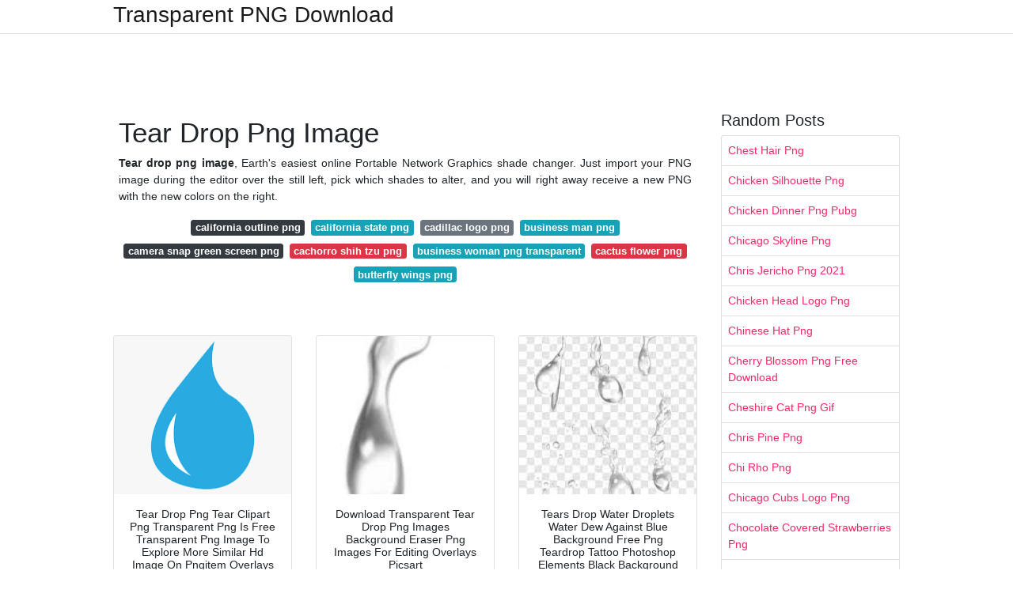

--- FILE ---
content_type: text/html; charset=utf-8
request_url: https://transparentpng.netlify.app/tear-drop-png-image
body_size: 12657
content:
<!DOCTYPE html><html lang="en"><head>
	<!-- Required meta tags -->
	<meta charset="utf-8">
	<meta name="viewport" content="width=device-width, initial-scale=1, shrink-to-fit=no">
	<!-- Bootstrap CSS -->
	<style type="text/css">svg:not(:root).svg-inline--fa{overflow:visible}.svg-inline--fa{display:inline-block;font-size:inherit;height:1em;overflow:visible;vertical-align:-.125em}.svg-inline--fa.fa-lg{vertical-align:-.225em}.svg-inline--fa.fa-w-1{width:.0625em}.svg-inline--fa.fa-w-2{width:.125em}.svg-inline--fa.fa-w-3{width:.1875em}.svg-inline--fa.fa-w-4{width:.25em}.svg-inline--fa.fa-w-5{width:.3125em}.svg-inline--fa.fa-w-6{width:.375em}.svg-inline--fa.fa-w-7{width:.4375em}.svg-inline--fa.fa-w-8{width:.5em}.svg-inline--fa.fa-w-9{width:.5625em}.svg-inline--fa.fa-w-10{width:.625em}.svg-inline--fa.fa-w-11{width:.6875em}.svg-inline--fa.fa-w-12{width:.75em}.svg-inline--fa.fa-w-13{width:.8125em}.svg-inline--fa.fa-w-14{width:.875em}.svg-inline--fa.fa-w-15{width:.9375em}.svg-inline--fa.fa-w-16{width:1em}.svg-inline--fa.fa-w-17{width:1.0625em}.svg-inline--fa.fa-w-18{width:1.125em}.svg-inline--fa.fa-w-19{width:1.1875em}.svg-inline--fa.fa-w-20{width:1.25em}.svg-inline--fa.fa-pull-left{margin-right:.3em;width:auto}.svg-inline--fa.fa-pull-right{margin-left:.3em;width:auto}.svg-inline--fa.fa-border{height:1.5em}.svg-inline--fa.fa-li{width:2em}.svg-inline--fa.fa-fw{width:1.25em}.fa-layers svg.svg-inline--fa{bottom:0;left:0;margin:auto;position:absolute;right:0;top:0}.fa-layers{display:inline-block;height:1em;position:relative;text-align:center;vertical-align:-.125em;width:1em}.fa-layers svg.svg-inline--fa{-webkit-transform-origin:center center;transform-origin:center center}.fa-layers-counter,.fa-layers-text{display:inline-block;position:absolute;text-align:center}.fa-layers-text{left:50%;top:50%;-webkit-transform:translate(-50%,-50%);transform:translate(-50%,-50%);-webkit-transform-origin:center center;transform-origin:center center}.fa-layers-counter{background-color:#ff253a;border-radius:1em;-webkit-box-sizing:border-box;box-sizing:border-box;color:#fff;height:1.5em;line-height:1;max-width:5em;min-width:1.5em;overflow:hidden;padding:.25em;right:0;text-overflow:ellipsis;top:0;-webkit-transform:scale(.25);transform:scale(.25);-webkit-transform-origin:top right;transform-origin:top right}.fa-layers-bottom-right{bottom:0;right:0;top:auto;-webkit-transform:scale(.25);transform:scale(.25);-webkit-transform-origin:bottom right;transform-origin:bottom right}.fa-layers-bottom-left{bottom:0;left:0;right:auto;top:auto;-webkit-transform:scale(.25);transform:scale(.25);-webkit-transform-origin:bottom left;transform-origin:bottom left}.fa-layers-top-right{right:0;top:0;-webkit-transform:scale(.25);transform:scale(.25);-webkit-transform-origin:top right;transform-origin:top right}.fa-layers-top-left{left:0;right:auto;top:0;-webkit-transform:scale(.25);transform:scale(.25);-webkit-transform-origin:top left;transform-origin:top left}.fa-lg{font-size:1.3333333333em;line-height:.75em;vertical-align:-.0667em}.fa-xs{font-size:.75em}.fa-sm{font-size:.875em}.fa-1x{font-size:1em}.fa-2x{font-size:2em}.fa-3x{font-size:3em}.fa-4x{font-size:4em}.fa-5x{font-size:5em}.fa-6x{font-size:6em}.fa-7x{font-size:7em}.fa-8x{font-size:8em}.fa-9x{font-size:9em}.fa-10x{font-size:10em}.fa-fw{text-align:center;width:1.25em}.fa-ul{list-style-type:none;margin-left:2.5em;padding-left:0}.fa-ul>li{position:relative}.fa-li{left:-2em;position:absolute;text-align:center;width:2em;line-height:inherit}.fa-border{border:solid .08em #eee;border-radius:.1em;padding:.2em .25em .15em}.fa-pull-left{float:left}.fa-pull-right{float:right}.fa.fa-pull-left,.fab.fa-pull-left,.fal.fa-pull-left,.far.fa-pull-left,.fas.fa-pull-left{margin-right:.3em}.fa.fa-pull-right,.fab.fa-pull-right,.fal.fa-pull-right,.far.fa-pull-right,.fas.fa-pull-right{margin-left:.3em}.fa-spin{-webkit-animation:fa-spin 2s infinite linear;animation:fa-spin 2s infinite linear}.fa-pulse{-webkit-animation:fa-spin 1s infinite steps(8);animation:fa-spin 1s infinite steps(8)}@-webkit-keyframes fa-spin{0%{-webkit-transform:rotate(0);transform:rotate(0)}100%{-webkit-transform:rotate(360deg);transform:rotate(360deg)}}@keyframes fa-spin{0%{-webkit-transform:rotate(0);transform:rotate(0)}100%{-webkit-transform:rotate(360deg);transform:rotate(360deg)}}.fa-rotate-90{-webkit-transform:rotate(90deg);transform:rotate(90deg)}.fa-rotate-180{-webkit-transform:rotate(180deg);transform:rotate(180deg)}.fa-rotate-270{-webkit-transform:rotate(270deg);transform:rotate(270deg)}.fa-flip-horizontal{-webkit-transform:scale(-1,1);transform:scale(-1,1)}.fa-flip-vertical{-webkit-transform:scale(1,-1);transform:scale(1,-1)}.fa-flip-both,.fa-flip-horizontal.fa-flip-vertical{-webkit-transform:scale(-1,-1);transform:scale(-1,-1)}:root .fa-flip-both,:root .fa-flip-horizontal,:root .fa-flip-vertical,:root .fa-rotate-180,:root .fa-rotate-270,:root .fa-rotate-90{-webkit-filter:none;filter:none}.fa-stack{display:inline-block;height:2em;position:relative;width:2.5em}.fa-stack-1x,.fa-stack-2x{bottom:0;left:0;margin:auto;position:absolute;right:0;top:0}.svg-inline--fa.fa-stack-1x{height:1em;width:1.25em}.svg-inline--fa.fa-stack-2x{height:2em;width:2.5em}.fa-inverse{color:#fff}.sr-only{border:0;clip:rect(0,0,0,0);height:1px;margin:-1px;overflow:hidden;padding:0;position:absolute;width:1px}.sr-only-focusable:active,.sr-only-focusable:focus{clip:auto;height:auto;margin:0;overflow:visible;position:static;width:auto}.svg-inline--fa .fa-primary{fill:var(--fa-primary-color,currentColor);opacity:1;opacity:var(--fa-primary-opacity,1)}.svg-inline--fa .fa-secondary{fill:var(--fa-secondary-color,currentColor);opacity:.4;opacity:var(--fa-secondary-opacity,.4)}.svg-inline--fa.fa-swap-opacity .fa-primary{opacity:.4;opacity:var(--fa-secondary-opacity,.4)}.svg-inline--fa.fa-swap-opacity .fa-secondary{opacity:1;opacity:var(--fa-primary-opacity,1)}.svg-inline--fa mask .fa-primary,.svg-inline--fa mask .fa-secondary{fill:#000}.fad.fa-inverse{color:#fff}</style><link rel="stylesheet" href="https://cdnjs.cloudflare.com/ajax/libs/twitter-bootstrap/4.4.1/css/bootstrap.min.css" integrity="sha256-L/W5Wfqfa0sdBNIKN9cG6QA5F2qx4qICmU2VgLruv9Y=" crossorigin="anonymous">
	<link rel="stylesheet" href="https://cdnjs.cloudflare.com/ajax/libs/lightbox2/2.11.1/css/lightbox.min.css" integrity="sha256-tBxlolRHP9uMsEFKVk+hk//ekOlXOixLKvye5W2WR5c=" crossorigin="anonymous">
	<link href="https://fonts.googleapis.com/css?family=Raleway" rel="stylesheet">	
	<style type="text/css">
body,html{font-family:"Helvetica Neue",Helvetica,Arial,sans-serif;font-size:14px;font-weight:400;background:#fff}img{max-width:100%}.header{padding-bottom:13px;margin-bottom:13px}.container{max-width:1024px}.navbar{margin-bottom:25px;color:#f1f2f3;border-bottom:1px solid #e1e2e3}.navbar .navbar-brand{margin:0 20px 0 0;font-size:28px;padding:0;line-height:24px}.row.content,.row.footer,.row.header{widthx:auto;max-widthx:100%}.row.footer{padding:30px 0;background:0 0}.content .col-sm-12{padding:0}.content .col-md-9s{margin-right:-25px}.posts-image{width:25%;display:block;float:left}.posts-image-content{width:auto;margin:0 15px 35px 0;position:relative}.posts-image:nth-child(5n) .posts-image-content{margin:0 0 35px!important}.posts-image img{width:100%;height:150px;object-fit:cover;object-position:center;margin-bottom:10px;-webkit-transition:.6s opacity;transition:.6s opacity}.posts-image:hover img{opacity:.8}.posts-image:hover h2{background:rgba(0,0,0,.7)}.posts-image h2{z-index:2;position:absolute;font-size:14px;bottom:2px;left:0;right:0;padding:5px;text-align:center;-webkit-transition:.6s opacity;transition:.6s background}.posts-image h2 a{color:#fff}.posts-image-big{display:block;width:100%}.posts-image-big .posts-image-content{margin:0 0 10px!important}.posts-image-big img{height:380px}.posts-image-big h2{text-align:left;padding-left:0;position:relative;font-size:30px;line-height:36px}.posts-image-big h2 a{color:#111}.posts-image-big:hover h2{background:0 0}.posts-image-single .posts-image-content,.posts-image-single:nth-child(5n) .posts-image-content{margin:0 15px 15px 0!important}.posts-image-single p{font-size:12px;line-height:18px!important}.posts-images{clear:both}.list-group li{padding:0}.list-group li a{display:block;padding:8px}.widget{margin-bottom:20px}h3.widget-title{font-size:20px}a{color:#f42966;text-decoration:none}.footer{margin-top:21px;padding-top:13px;border-top:1px solid #eee}.footer a{margin:0 15px}.navi{margin:13px 0}.navi a{margin:5px 2px;font-size:95%}@media  only screen and (min-width:0px) and (max-width:991px){.container{width:auto;max-width:100%}.navbar{padding:5px 0}.navbar .container{width:100%;margin:0 15px}}@media  only screen and (min-width:0px) and (max-width:767px){.content .col-md-3{padding:15px}}@media  only screen and (min-width:481px) and (max-width:640px){.posts-image img{height:90px}.posts-image-big img{height:320px}.posts-image-single{width:33.3%}.posts-image-single:nth-child(3n) .posts-image-content{margin-right:0!important}}@media  only screen and (min-width:0px) and (max-width:480px){.posts-image img{height:80px}.posts-image-big img{height:240px}.posts-image-single{width:100%}.posts-image-single .posts-image-content{margin:0!important}.posts-image-single img{height:auto}}.v-cover{height: 380px; object-fit: cover;}.v-image{height: 200px; object-fit: cover;}.dwn-cover{max-height: 460px; object-fit: cover;}.main{margin-top: 6rem;}.form-inline .form-control{min-width: 300px;}
	</style>
	<title>Tear Drop Png Image</title>
<script type="application/ld+json">
{
  "@context": "https://schema.org/", 
  "@type": "Article", 
  "author": {
    "@type": "Person",
    "name": "G Babang"
  },
  "headline": "Tear Drop Png Image",
  "datePublished": "2021-05-16",
  "image": "https://i.pinimg.com/736x/e9/7e/46/e97e467a95708dd8cb92d8481f20ad6f.jpg",
  "publisher": {
    "@type": "Organization",
    "name": "Transparent PNG Download",
    "logo": {
      "@type": "ImageObject",
      "url": "https://via.placeholder.com/512.png?text=tear+drop+png+image",
      "width": 512,
      "height": 512
    }
  }
}
</script>
	<!-- Head tag Code --><style type="text/css"></style></head>
<body>
	<header class="bg-white fixed-top">			
		<nav class="navbar navbar-light bg-white mb-0">
			<div class="container justify-content-center justify-content-sm-between">	
			  <a href="/" title="Transparent PNG Download" class="navbar-brand mb-1">Transparent PNG Download</a>
			  			</div>			  
		</nav>				
	</header>
	<main id="main" class="main">
	    
		<div class="container">  
		
			<div class="row content">
			    
				<div class="col-md-12 my-2" align="center">
					<div class="d-block p-4">
	<center>
		<!-- TOP BANNER ADS -->
	</center>
</div>				</div>
				
				<div class="col-md-9">
				    
					<div class="col-sm-12 p-2">
							<h1>Tear Drop Png Image</h1>
		<p align="justify"><b>Tear drop png image</b>, Earth's easiest online Portable Network Graphics shade changer. Just import your PNG image during the editor over the still left, pick which shades to alter, and you will right away receive a new PNG with the new colors on the right.</p>

	<div class="navi text-center">

								<a class="badge badge-dark" href="/california-outline-png">california outline png</a>
											<a class="badge badge-info" href="/california-state-png">california state png</a>
											<a class="badge badge-secondary" href="/cadillac-logo-png">cadillac logo png</a>
											<a class="badge badge-info" href="/business-man-png">business man png</a>
											<a class="badge badge-dark" href="/camera-snap-green-screen-png">camera snap green screen png</a>
											<a class="badge badge-danger" href="/cachorro-shih-tzu-png">cachorro shih tzu png</a>
											<a class="badge badge-info" href="/business-woman-png-transparent">business woman png transparent</a>
											<a class="badge badge-danger" href="/cactus-flower-png">cactus flower png</a>
											<a class="badge badge-info" href="/butterfly-wings-png">butterfly wings png</a>
						</div>
	<div class="d-block p-4">
	<center>
		<!-- IN ARTICLE ADS -->
	</center>
</div>					</div> 
					
					<div class="col-sm-12">					
						
		
	<div class="row">
	 
			
		<div class="col-md-4 mb-4">
			<div class="card h-100">
				<a href="https://i.pinimg.com/originals/5f/f2/fa/5ff2faff7423417dd317206387fc271e.png" data-lightbox="roadtrip" data-title="Tear Drop Png Tear Clipart Png Transparent Png Is Free Transparent Png Image To Explore More Similar Hd Image On Pngitem Overlays Transparent Clip Art Png">
											<img class="card-img v-image" src="https://encrypted-tbn0.gstatic.com/images?q=tbn:ANd9GcTwl8gc1Ch4ksvXtKUVfkXHRLeICY16fIopkWuEZ0Qd4Jlwj-z5Tiq2W6edsu2Gt8F-rX4" onerror="this.onerror=null;this.src='https://encrypted-tbn0.gstatic.com/images?q=tbn:ANd9GcTwl8gc1Ch4ksvXtKUVfkXHRLeICY16fIopkWuEZ0Qd4Jlwj-z5Tiq2W6edsu2Gt8F-rX4';" alt="Tear Drop Png Tear Clipart Png Transparent Png Is Free Transparent Png Image To Explore More Similar Hd Image On Pngitem Overlays Transparent Clip Art Png">
										
				</a>
				<div class="card-body text-center">      
										<h3 class="h6">Tear Drop Png Tear Clipart Png Transparent Png Is Free Transparent Png Image To Explore More Similar Hd Image On Pngitem Overlays Transparent Clip Art Png</h3>
				</div>
			</div>
		</div>
			 
		 

	 
			
		<div class="col-md-4 mb-4">
			<div class="card h-100">
				<a href="https://i.pinimg.com/originals/c9/bc/bb/c9bcbb7634513a2dfc37a2ee74937e35.png" data-lightbox="roadtrip" data-title="Download Transparent Tear Drop Png Images Background Eraser Png Images For Editing Overlays Picsart">
											<img class="card-img v-image" src="https://encrypted-tbn0.gstatic.com/images?q=tbn:ANd9GcR5y9bzO-AMnrd29Ee0QbneEWCOZecjLG2OErtoHNAV3F92Yzw5BQEKGRsrONBDNtD7WcM" onerror="this.onerror=null;this.src='https://encrypted-tbn0.gstatic.com/images?q=tbn:ANd9GcR5y9bzO-AMnrd29Ee0QbneEWCOZecjLG2OErtoHNAV3F92Yzw5BQEKGRsrONBDNtD7WcM';" alt="Download Transparent Tear Drop Png Images Background Eraser Png Images For Editing Overlays Picsart">
										
				</a>
				<div class="card-body text-center">      
										<h3 class="h6">Download Transparent Tear Drop Png Images Background Eraser Png Images For Editing Overlays Picsart</h3>
				</div>
			</div>
		</div>
			 
		 

	 
			
		<div class="col-md-4 mb-4">
			<div class="card h-100">
				<a href="https://i.pinimg.com/originals/5d/f5/ae/5df5ae9d7f2c06d4dcb72c807370b947.png" data-lightbox="roadtrip" data-title="Tears Drop Water Droplets Water Dew Against Blue Background Free Png Teardrop Tattoo Photoshop Elements Black Background Images">
											<img class="card-img v-image" src="https://encrypted-tbn0.gstatic.com/images?q=tbn:ANd9GcTVEcryCqLjjPmRFVqJrAhuQoL_Kf2PQaGdWKpy_2tx4kYTDIKX3hqXNA00zAuLwjn2TDo" onerror="this.onerror=null;this.src='https://encrypted-tbn0.gstatic.com/images?q=tbn:ANd9GcTVEcryCqLjjPmRFVqJrAhuQoL_Kf2PQaGdWKpy_2tx4kYTDIKX3hqXNA00zAuLwjn2TDo';" alt="Tears Drop Water Droplets Water Dew Against Blue Background Free Png Teardrop Tattoo Photoshop Elements Black Background Images">
										
				</a>
				<div class="card-body text-center">      
										<h3 class="h6">Tears Drop Water Droplets Water Dew Against Blue Background Free Png Teardrop Tattoo Photoshop Elements Black Background Images</h3>
				</div>
			</div>
		</div>
			 
		 

	 
			
		<div class="col-md-4 mb-4">
			<div class="card h-100">
				<a href="https://i.pinimg.com/originals/78/0d/91/780d919a8d2bc663b024cbc2a0221f6b.png" data-lightbox="roadtrip" data-title="Download Transparent Tear Drop Png Images Png Background Eraser Png Images">
											<img class="card-img v-image" src="https://encrypted-tbn0.gstatic.com/images?q=tbn:ANd9GcQZ9WPcdKEBdiy95FRpWV-K-cBrBoM2AeQIz1Y_d61KPZCFT4EFyV3AeT437MzgABYOsjo" onerror="this.onerror=null;this.src='https://encrypted-tbn0.gstatic.com/images?q=tbn:ANd9GcQZ9WPcdKEBdiy95FRpWV-K-cBrBoM2AeQIz1Y_d61KPZCFT4EFyV3AeT437MzgABYOsjo';" alt="Download Transparent Tear Drop Png Images Png Background Eraser Png Images">
										
				</a>
				<div class="card-body text-center">      
										<h3 class="h6">Download Transparent Tear Drop Png Images Png Background Eraser Png Images</h3>
				</div>
			</div>
		</div>
			 
		 

	 
			
		<div class="col-md-4 mb-4">
			<div class="card h-100">
				<a href="https://i.pinimg.com/originals/c7/ea/8e/c7ea8e130e7595485c4e72223cf6561d.png" data-lightbox="roadtrip" data-title="Teardrops Png Photoshop Digital Background Beard Logo Design Photoshop Training">
											<img class="card-img v-image" src="https://encrypted-tbn0.gstatic.com/images?q=tbn:ANd9GcTFW6fRFUXm1L76Cz54N8lEltKeGA8At2hAY5pyF_cT5gHz5oRpi4_b2VC10HE7s858nOQ" onerror="this.onerror=null;this.src='https://encrypted-tbn0.gstatic.com/images?q=tbn:ANd9GcTFW6fRFUXm1L76Cz54N8lEltKeGA8At2hAY5pyF_cT5gHz5oRpi4_b2VC10HE7s858nOQ';" alt="Teardrops Png Photoshop Digital Background Beard Logo Design Photoshop Training">
										
				</a>
				<div class="card-body text-center">      
										<h3 class="h6">Teardrops Png Photoshop Digital Background Beard Logo Design Photoshop Training</h3>
				</div>
			</div>
		</div>
			 
		 

	 
			
		<div class="col-md-4 mb-4">
			<div class="card h-100">
				<a href="https://i.pinimg.com/originals/56/5e/8c/565e8cee9915d056eb9b4ff5fcee8b5e.jpg" data-lightbox="roadtrip" data-title="Download And Share Clipart About Image Tear Png Find More High Quality Free Transparent Png Clipart Images On Clipar Clip Art Clipart Images Teardrop Tattoo">
											<img class="card-img v-image" src="https://encrypted-tbn0.gstatic.com/images?q=tbn:ANd9GcRzCH2k8V-kiAVK6gknLmxi68URvASR4nBLv1clobLv0oiPLizlg5unAYZBbE0gSaAMpZI" onerror="this.onerror=null;this.src='https://encrypted-tbn0.gstatic.com/images?q=tbn:ANd9GcRzCH2k8V-kiAVK6gknLmxi68URvASR4nBLv1clobLv0oiPLizlg5unAYZBbE0gSaAMpZI';" alt="Download And Share Clipart About Image Tear Png Find More High Quality Free Transparent Png Clipart Images On Clipar Clip Art Clipart Images Teardrop Tattoo">
										
				</a>
				<div class="card-body text-center">      
										<h3 class="h6">Download And Share Clipart About Image Tear Png Find More High Quality Free Transparent Png Clipart Images On Clipar Clip Art Clipart Images Teardrop Tattoo</h3>
				</div>
			</div>
		</div>
			 
					<div class="col-12 mb-4">
				<div class="card">
										<img class="card-img-top v-cover" src="https://encrypted-tbn0.gstatic.com/images?q=tbn:ANd9GcRzCH2k8V-kiAVK6gknLmxi68URvASR4nBLv1clobLv0oiPLizlg5unAYZBbE0gSaAMpZI" onerror="this.onerror=null;this.src='https://encrypted-tbn0.gstatic.com/images?q=tbn:ANd9GcRzCH2k8V-kiAVK6gknLmxi68URvASR4nBLv1clobLv0oiPLizlg5unAYZBbE0gSaAMpZI';" alt="Download And Share Clipart About Image Tear Png Find More High Quality Free Transparent Png Clipart Images On Clipar Clip Art Clipart Images Teardrop Tattoo">
														
    	            <div class="navi text-center">

    	            	    	        		               			<a class="badge badge-primary" href="/cheetah-print-png-free">cheetah print png free</a>
    	        		                   		    	        		               			<a class="badge badge-info" href="/charlie-brown-png">charlie brown png</a>
    	        		                   		    	        		               			<a class="badge badge-dark" href="/cereal-bowl-png">cereal bowl png</a>
    	        		                   		    	        		               			<a class="badge badge-info" href="/challenge-accepted-stamp-png">challenge accepted stamp png</a>
    	        		                   		    	        		               			<a class="badge badge-light" href="/check-box-icon-png">check box icon png</a>
    	        		                   		    	        		               			<a class="badge badge-dark" href="/che-guevara-logo-png">che guevara logo png</a>
    	        		                   		    	        		               			<a class="badge badge-danger" href="/charlie-brown-thanksgiving-png">charlie brown thanksgiving png</a>
    	        		                   		    	        		               			<a class="badge badge-warning" href="/chat-box-icon-png">chat box icon png</a>
    	        		                   		    	        		               			<a class="badge badge-warning" href="/champagne-png-transparent">champagne png transparent</a>
    	        		                   		                   	</div>
					
					<div class="card-body">
						<h3 class="h5"><b>Paper tear tear drop tear drops page tear tear tattoo paper tear effect Filters.</b></h3>
																							<strong>Tear drop png image</strong>. Soon after clicking the Request New Password button, you'll be redirected towards the frontpage. You might then acquire an email with even more Guidelines.

do not enter Risk protection quarantine pink and white tapes isolated on transparent background vector illustration

You should enter the e-mail deal with you provided for the duration of registration and we'll mail you instructions on how to reset your password.

Copyright statement: All PRF License pics and elements on This web site are authorized by the corporation or perhaps the copyright proprietor. The quality member could have commercial use license.

In order to get other image format as psd / svg or more high-quality resolution, make sure you Call the uploader.

father supplying pacifier to crying baby in crib - black baby crying stock photos, royalty-free photos &amp; images

three Line Png - 3 Lines Vector is free clipart uploaded by person. Its resolution is 1955PX x 992PX pixels. Download it free for your personal Resourceful projects. The clipart is connected with crossing end line , dividing line , line segment . Lookup and find much more hd png clipart on Netclipart.

Vector cartoon adhere figure drawing conceptual illustration of scientist Albert Einstein pointing at sign with E equals mc2 equation of Particular relativity idea.

Materials utilized: digital&nbsp; svg&nbsp; png&nbsp; dxf&nbsp; clip artwork&nbsp; image&nbsp; vector&nbsp; Reduce file&nbsp; digital file&nbsp; clipart&nbsp; Recognized payment strategies

After clicking the Request New Password button, you're going to be redirected towards the frontpage. You will then get an electronic mail with additional Directions.

Cartoon design and style illustration of head of nerdy genius scientist Albert Einstein sticking his tongue out seen from front on isolated white background. Cartoon design and style illustration of head of nerdy genius scientist Albert Einstein sticking his tongue out considered from front on isolated white background.

african american male mum or dad holding crying baby isolated on black - black baby crying inventory pics, royalty-free photographs &amp; images

Add PNG action lines swirly lines scan lines motion lines vector lines grid lines abstract lines diagonal lines geometric lines pace lines gold ornamental lines electricity lines
																																																																																									</div> 
				</div>
				
				<div class="card">
										<img class="card-img-top v-cover" src="https://encrypted-tbn0.gstatic.com/images?q=tbn:ANd9GcRzCH2k8V-kiAVK6gknLmxi68URvASR4nBLv1clobLv0oiPLizlg5unAYZBbE0gSaAMpZI" onerror="this.onerror=null;this.src='https://encrypted-tbn0.gstatic.com/images?q=tbn:ANd9GcRzCH2k8V-kiAVK6gknLmxi68URvASR4nBLv1clobLv0oiPLizlg5unAYZBbE0gSaAMpZI';" alt="Download And Share Clipart About Image Tear Png Find More High Quality Free Transparent Png Clipart Images On Clipar Clip Art Clipart Images Teardrop Tattoo">
									
    	            <div class="navi text-center">

    	            	    	        		               			<a class="badge badge-light" href="/fishing-net-png">fishing net png</a>
    	        		                   		    	        		               			<a class="badge badge-light" href="/flame-silhouette-png">flame silhouette png</a>
    	        		                   		    	        		               			<a class="badge badge-secondary" href="/fleur-de-lis-png">fleur de lis png</a>
    	        		                   		    	        		               			<a class="badge badge-danger" href="/flames-clipart-png">flames clipart png</a>
    	        		                   		    	        		               			<a class="badge badge-secondary" href="/flame-circle-png">flame circle png</a>
    	        		                   		    	        		               			<a class="badge badge-secondary" href="/flock-birds-silhouette-png">flock birds silhouette png</a>
    	        		                   		    	        		               			<a class="badge badge-danger" href="/flash-effect-png">flash effect png</a>
    	        		                   		    	        		               			<a class="badge badge-light" href="/flashlight-png-hd">flashlight png hd</a>
    	        		                   		    	        		               			<a class="badge badge-info" href="/flex-tape-logo-png">flex tape logo png</a>
    	        		                   		                   	</div>
										
					<div class="card-body">
						<h3 class="h5"><b>All images is transparent background and free download.</b></h3>
																							<u>Tear drop png image</u>. Mother puts her toddler baby into the carseat - black baby crying inventory pics, royalty-free pics &amp; images

To help make the background transparent in a PNG, your choices include things like automatic equipment like Clipping Magic or even the free Background Burner Software, or just about any image enhancing method.

Einstein’s Unique theory of relativity gave on the list of to start with trustworthy explanations for that interaction of radiation and mattered when they are concurrently noticed by observers going at a relentless velocity and observers in a very stationary condition.

Distinguished service medals - Awarded for "extremely meritorious service inside a duty of great obligation"

yellow with black law enforcement line tend not to enter danger safety quarantine tapes isolated on transparent background vector illustration

Remember to make sure the authenticity of the data you fill in.&nbsp;Once the verification is profitable, you are able to download Commonly.

Please ensure the authenticity of the data you fill in.&nbsp;Following the verification is successful, you may download normally.

Please enter the email address you presented for the duration of registration and we will send you Guidance on how to reset your password.

mom Keeping crying baby when speaking on cellular telephone - black baby crying stock photographs, royalty-free images &amp; images

## and cairo or an X11 Display screen or perhaps a macOS Show is accessible. ## duplicate current plot to the (massive) PNG file

Bookmark this post and save its website link to go to it right away everytime you need new &amp; neat batman logo &amp; images. We will probably be updating this information with much more awesome batman wallpapers &amp; logo. So, stay tuned.

african american baby crying around mother's shoulder - black baby crying inventory pictures, royalty-free photos &amp; images

When you locate the copyright of this image belongs to you, Speak to us and We are going to clear away it! DMCA Report
																																																																																									</div> 
				</div>
				
				<div class="card">
										<img class="card-img-top v-cover" src="https://encrypted-tbn0.gstatic.com/images?q=tbn:ANd9GcRzCH2k8V-kiAVK6gknLmxi68URvASR4nBLv1clobLv0oiPLizlg5unAYZBbE0gSaAMpZI" onerror="this.onerror=null;this.src='https://encrypted-tbn0.gstatic.com/images?q=tbn:ANd9GcRzCH2k8V-kiAVK6gknLmxi68URvASR4nBLv1clobLv0oiPLizlg5unAYZBbE0gSaAMpZI';" alt="Download And Share Clipart About Image Tear Png Find More High Quality Free Transparent Png Clipart Images On Clipar Clip Art Clipart Images Teardrop Tattoo">
									
    	            <div class="navi text-center">

    	            	    	        		               			<a class="badge badge-success" href="/security-camera-png">security camera png</a>
    	        		                   		    	        		               			<a class="badge badge-light" href="/sesame-street-sign-template-png">sesame street sign template png</a>
    	        		                   		    	        		               			<a class="badge badge-secondary" href="/shield-icon-png">shield icon png</a>
    	        		                   		    	        		               			<a class="badge badge-danger" href="/selena-gomez-png-images">selena gomez png images</a>
    	        		                   		    	        		               			<a class="badge badge-primary" href="/septum-nose-ring-png">septum nose ring png</a>
    	        		                   		    	        		               			<a class="badge badge-light" href="/shane-dawson-pig-logo-png">shane dawson pig logo png</a>
    	        		                   		    	        		               			<a class="badge badge-warning" href="/shining-star-png-free">shining star png free</a>
    	        		                   		    	        		               			<a class="badge badge-success" href="/shelley-hennig-png">shelley hennig png</a>
    	        		                   		    	        		               			<a class="badge badge-light" href="/selena-gomez-png">selena gomez png</a>
    	        		                   		                   	</div>
										
					<div class="card-body">
						<h3 class="h5"><b>Over 308 Tear png images are found on Vippng.</b></h3>
																							<i>Tear drop png image</i>. Scroll down down below to examine extra relevant Baby, Crying, PNG. You should use this image freely on the assignments to produce stunning artwork. The resolution of the transparent background is 3032x2021 and dimensions of 3108 Kb.

You could only conserve three new edited icons for each selection as a free consumer. Upgrade to save lots of unlimited icons.

Any cookies That won't be specifically necessary for the website to operate and is particularly applied precisely to collect person personal data by means of analytics, ads, other embedded contents are termed as non-needed cookies. It is actually obligatory to procure person consent just before managing these cookies on your website.

This area describes the implementation from the conventions for graphics gadgets set out within the “R Internals Manual”.

shut-up of father hands Keeping newborn daughter crying on bed in the home - black baby crying inventory shots, royalty-free photographs &amp; images

Albert Einstein cartoon scientist genius professor Trainer Keeping a pointer Albert Einstein cartoon scientist genius professor Instructor holding a pointer

Remember to ensure the authenticity of the data you fill in.&nbsp;Following the verification is productive, you could download Ordinarily.

We use cookies to investigate our site visitors and increase our delivered services. By continuing to work with this Site, you will be agreeing to our usage of cookies as defined in our privacy plan. settle for

Description Royalty-free inventory illustration of Albert Einstein putting on a big smile on his face and crossing arms around his upper body.

In case you locate the copyright of this image belongs for you, Make contact with us and we will remove it! DMCA Report

Add PNG basketball goal basketball ball basketball vector basketball player silhouette basketball icon basketball basketball hoop basketball net basketball player nba basketball basketball court basketball logo heart basketball

Where help has actually been compiled in for cairographics, plotting on cairo surfaces. This may utilize the indigenous System help for fonts, or it might use fontconfig to assistance an array of font formats.

Lousy Bunny impressed hand painted 18" foil balloon 1 side For decoration goal will not likely float with helium
																																																																																									</div> 
				</div>
				
			</div>
		 

	 
			
		<div class="col-md-4 mb-4">
			<div class="card h-100">
				<a href="https://i.pinimg.com/originals/7d/0e/45/7d0e450c25d5a71ae06eeae68fadc130.jpg" data-lightbox="roadtrip" data-title="Four Drops Of Tears Picture Material Blue Tear Drop Png Transparent Clipart Image And Psd File For Free Download Tears Pictures Clip Art Clipart Images">
											<img class="card-img v-image" src="https://encrypted-tbn0.gstatic.com/images?q=tbn:ANd9GcQS569M7EvBC0LHFo_tRtCPNPlpHm3YYK8wiYrhiqtuexMFL_oEuhzCYYGyMF1MVcsW8mc" onerror="this.onerror=null;this.src='https://encrypted-tbn0.gstatic.com/images?q=tbn:ANd9GcQS569M7EvBC0LHFo_tRtCPNPlpHm3YYK8wiYrhiqtuexMFL_oEuhzCYYGyMF1MVcsW8mc';" alt="Four Drops Of Tears Picture Material Blue Tear Drop Png Transparent Clipart Image And Psd File For Free Download Tears Pictures Clip Art Clipart Images">
										
				</a>
				<div class="card-body text-center">      
										<h3 class="h6">Four Drops Of Tears Picture Material Blue Tear Drop Png Transparent Clipart Image And Psd File For Free Download Tears Pictures Clip Art Clipart Images</h3>
				</div>
			</div>
		</div>
			 
		 

	 
			
		<div class="col-md-4 mb-4">
			<div class="card h-100">
				<a href="https://i.pinimg.com/originals/94/47/58/944758e2c2932748a0aabdbef2f46c7b.png" data-lightbox="roadtrip" data-title="Download Transparent Tear Drop Png Images Png Photo Editing Apps Bubbles Wallpaper">
											<img class="card-img v-image" src="https://encrypted-tbn0.gstatic.com/images?q=tbn:ANd9GcQAkt9SmtpmqifAV36ssCU9-O5iSkOLrwowDfpG-g24H9Be3v-8KhsYjH-bFbABEM43fXA" onerror="this.onerror=null;this.src='https://encrypted-tbn0.gstatic.com/images?q=tbn:ANd9GcQAkt9SmtpmqifAV36ssCU9-O5iSkOLrwowDfpG-g24H9Be3v-8KhsYjH-bFbABEM43fXA';" alt="Download Transparent Tear Drop Png Images Png Photo Editing Apps Bubbles Wallpaper">
										
				</a>
				<div class="card-body text-center">      
										<h3 class="h6">Download Transparent Tear Drop Png Images Png Photo Editing Apps Bubbles Wallpaper</h3>
				</div>
			</div>
		</div>
			 
		 

	 
			
		<div class="col-md-4 mb-4">
			<div class="card h-100">
				<a href="https://i.pinimg.com/originals/92/d9/6c/92d96c8096fa7765442fbcf435ec6722.png" data-lightbox="roadtrip" data-title="Tears Drop Water Droplets Water Dew Against Blue Background Free Png Water Drop Logo Drop Logo Water Illustration">
											<img class="card-img v-image" src="https://encrypted-tbn0.gstatic.com/images?q=tbn:ANd9GcRPuIZsyaEx-xUW_IsxzyzNpFfVxch3JSm9OAl3EUYzwMOeX18w6pkZIoSMFcGIIi-46l0" onerror="this.onerror=null;this.src='https://encrypted-tbn0.gstatic.com/images?q=tbn:ANd9GcRPuIZsyaEx-xUW_IsxzyzNpFfVxch3JSm9OAl3EUYzwMOeX18w6pkZIoSMFcGIIi-46l0';" alt="Tears Drop Water Droplets Water Dew Against Blue Background Free Png Water Drop Logo Drop Logo Water Illustration">
										
				</a>
				<div class="card-body text-center">      
										<h3 class="h6">Tears Drop Water Droplets Water Dew Against Blue Background Free Png Water Drop Logo Drop Logo Water Illustration</h3>
				</div>
			</div>
		</div>
			 
		 

	 
			
		<div class="col-md-4 mb-4">
			<div class="card h-100">
				<a href="https://i.pinimg.com/736x/ef/17/5b/ef175bcf4b79d7fb32d8916ddd6ccd23.jpg" data-lightbox="roadtrip" data-title="16 Fancy White Teardrop Png Image Icon Fancy Png">
											<img class="card-img v-image" src="https://encrypted-tbn0.gstatic.com/images?q=tbn:ANd9GcTVbkA4_5bhbRniImrRkfdtovm2wQDyOkMfctFMC-gzRNA0XlTx9dGEfsdnKUKU9vslkcI" onerror="this.onerror=null;this.src='https://encrypted-tbn0.gstatic.com/images?q=tbn:ANd9GcTVbkA4_5bhbRniImrRkfdtovm2wQDyOkMfctFMC-gzRNA0XlTx9dGEfsdnKUKU9vslkcI';" alt="16 Fancy White Teardrop Png Image Icon Fancy Png">
										
				</a>
				<div class="card-body text-center">      
										<h3 class="h6">16 Fancy White Teardrop Png Image Icon Fancy Png</h3>
				</div>
			</div>
		</div>
			 
		 

	 
			
		<div class="col-md-4 mb-4">
			<div class="card h-100">
				<a href="https://i.pinimg.com/originals/38/10/54/3810547d53ee23deefeabcf774a67132.png" data-lightbox="roadtrip" data-title="Tear Drop Teardrop Tears Drop">
											<img class="card-img v-image" src="https://encrypted-tbn0.gstatic.com/images?q=tbn:ANd9GcRh0TwZ93SNV8sUQMyCZbLAUR-5y0RsWm54rIklENHunL1gsyMcjGOB2W2oGle_s_uJedo" onerror="this.onerror=null;this.src='https://encrypted-tbn0.gstatic.com/images?q=tbn:ANd9GcRh0TwZ93SNV8sUQMyCZbLAUR-5y0RsWm54rIklENHunL1gsyMcjGOB2W2oGle_s_uJedo';" alt="Tear Drop Teardrop Tears Drop">
										
				</a>
				<div class="card-body text-center">      
										<h3 class="h6">Tear Drop Teardrop Tears Drop</h3>
				</div>
			</div>
		</div>
			 
		 

	 
			
		<div class="col-md-4 mb-4">
			<div class="card h-100">
				<a href="https://i.pinimg.com/originals/37/94/79/3794799add56569d64d192268d6dc2eb.jpg" data-lightbox="roadtrip" data-title="Life In Perfect Disorder Teardrop Pin Blue Silver Blue And Silver Blue Pin">
											<img class="card-img v-image" src="https://encrypted-tbn0.gstatic.com/images?q=tbn:ANd9GcQGKQCkBQMJrGjksjZgNzew_endTt3b2OS9TsezM14Geuq3oa1qa9TKHk_k7Eugx8hL7Yk" onerror="this.onerror=null;this.src='https://encrypted-tbn0.gstatic.com/images?q=tbn:ANd9GcQGKQCkBQMJrGjksjZgNzew_endTt3b2OS9TsezM14Geuq3oa1qa9TKHk_k7Eugx8hL7Yk';" alt="Life In Perfect Disorder Teardrop Pin Blue Silver Blue And Silver Blue Pin">
										
				</a>
				<div class="card-body text-center">      
										<h3 class="h6">Life In Perfect Disorder Teardrop Pin Blue Silver Blue And Silver Blue Pin</h3>
				</div>
			</div>
		</div>
			 
		 

	 
			
		<div class="col-md-4 mb-4">
			<div class="card h-100">
				<a href="https://i.pinimg.com/originals/5f/1d/e4/5f1de483c9bd94bb3690761d73a5a838.jpg" data-lightbox="roadtrip" data-title="100 Teardrop Clipart Tear Drop Clip Art Hydrate Water Drop Etsy Clip Art Planner Stickers Planner">
											<img class="card-img v-image" src="https://encrypted-tbn0.gstatic.com/images?q=tbn:ANd9GcS7RIuIuUcbjr0XBCo348gvz2uh6P78jxLSfmXT5oFWLTkQpL50zHQ2Hy1l4jHCRHB1zlE" onerror="this.onerror=null;this.src='https://encrypted-tbn0.gstatic.com/images?q=tbn:ANd9GcS7RIuIuUcbjr0XBCo348gvz2uh6P78jxLSfmXT5oFWLTkQpL50zHQ2Hy1l4jHCRHB1zlE';" alt="100 Teardrop Clipart Tear Drop Clip Art Hydrate Water Drop Etsy Clip Art Planner Stickers Planner">
										
				</a>
				<div class="card-body text-center">      
										<h3 class="h6">100 Teardrop Clipart Tear Drop Clip Art Hydrate Water Drop Etsy Clip Art Planner Stickers Planner</h3>
				</div>
			</div>
		</div>
			 
		 

	 
			
		<div class="col-md-4 mb-4">
			<div class="card h-100">
				<a href="https://i.pinimg.com/736x/d5/0c/92/d50c9291dc0ce8ec6126a37df9f411f3.jpg" data-lightbox="roadtrip" data-title="Pin On Polymer Clay Jewelry">
											<img class="card-img v-image" src="https://encrypted-tbn0.gstatic.com/images?q=tbn:ANd9GcSaRsmrJJAHceyBd4HGuSSin0pALSfzl-Gs-OQZcvbwevdg2DLwMg74f4cjMvF6jvrDhrk" onerror="this.onerror=null;this.src='https://encrypted-tbn0.gstatic.com/images?q=tbn:ANd9GcSaRsmrJJAHceyBd4HGuSSin0pALSfzl-Gs-OQZcvbwevdg2DLwMg74f4cjMvF6jvrDhrk';" alt="Pin On Polymer Clay Jewelry">
										
				</a>
				<div class="card-body text-center">      
										<h3 class="h6">Pin On Polymer Clay Jewelry</h3>
				</div>
			</div>
		</div>
			 
		 

	 
			
		<div class="col-md-4 mb-4">
			<div class="card h-100">
				<a href="https://i.pinimg.com/originals/46/ce/97/46ce97cea596e369c91d46997b24a80d.jpg" data-lightbox="roadtrip" data-title="Pin On Super Cute">
											<img class="card-img v-image" src="https://encrypted-tbn0.gstatic.com/images?q=tbn:ANd9GcTAnnV_c8If7DVQIX_9Shxbvca5jSG6rq2kPgco1MWyQUSuLmVLsMqVOrHziI3TmtVjehQ" onerror="this.onerror=null;this.src='https://encrypted-tbn0.gstatic.com/images?q=tbn:ANd9GcTAnnV_c8If7DVQIX_9Shxbvca5jSG6rq2kPgco1MWyQUSuLmVLsMqVOrHziI3TmtVjehQ';" alt="Pin On Super Cute">
										
				</a>
				<div class="card-body text-center">      
										<h3 class="h6">Pin On Super Cute</h3>
				</div>
			</div>
		</div>
			 
		 

	 
			
		<div class="col-md-4 mb-4">
			<div class="card h-100">
				<a href="https://i.pinimg.com/736x/5c/bf/73/5cbf7372830b8991dcc0b6f1e3f78cbe.jpg" data-lightbox="roadtrip" data-title="Water Droplets Svg Raindrop Svg Tear Drop Silhouette Splash Clipart Water Vector Rain Svg Water Droplets Art Rain Drop Drawing Water Droplets">
											<img class="card-img v-image" src="https://encrypted-tbn0.gstatic.com/images?q=tbn:ANd9GcQMzSCqVwE6LlQYSPhcr9qKbtvvaDA1lzbBkCILab67hUw27H-99JHawfgSWTfgGFYWKaM" onerror="this.onerror=null;this.src='https://encrypted-tbn0.gstatic.com/images?q=tbn:ANd9GcQMzSCqVwE6LlQYSPhcr9qKbtvvaDA1lzbBkCILab67hUw27H-99JHawfgSWTfgGFYWKaM';" alt="Water Droplets Svg Raindrop Svg Tear Drop Silhouette Splash Clipart Water Vector Rain Svg Water Droplets Art Rain Drop Drawing Water Droplets">
										
				</a>
				<div class="card-body text-center">      
										<h3 class="h6">Water Droplets Svg Raindrop Svg Tear Drop Silhouette Splash Clipart Water Vector Rain Svg Water Droplets Art Rain Drop Drawing Water Droplets</h3>
				</div>
			</div>
		</div>
			 
		 

	 
			
		<div class="col-md-4 mb-4">
			<div class="card h-100">
				<a href="https://i.pinimg.com/736x/ea/3e/9d/ea3e9dba6c76fe2046eb668f2e2fdd72.jpg" data-lightbox="roadtrip" data-title="Pin On I 45">
											<img class="card-img v-image" src="https://encrypted-tbn0.gstatic.com/images?q=tbn:ANd9GcRQPCi7qayi7SICsxJluxmff87ExDc0FKGac_gDt_w_tfxCyXWq8_jSgKui3P-Jc1xhrG4" onerror="this.onerror=null;this.src='https://encrypted-tbn0.gstatic.com/images?q=tbn:ANd9GcRQPCi7qayi7SICsxJluxmff87ExDc0FKGac_gDt_w_tfxCyXWq8_jSgKui3P-Jc1xhrG4';" alt="Pin On I 45">
										
				</a>
				<div class="card-body text-center">      
										<h3 class="h6">Pin On I 45</h3>
				</div>
			</div>
		</div>
			 
		 

	 
			
		<div class="col-md-4 mb-4">
			<div class="card h-100">
				<a href="https://i.pinimg.com/736x/e9/7e/46/e97e467a95708dd8cb92d8481f20ad6f.jpg" data-lightbox="roadtrip" data-title="Home So Fontsy Leather Earrings How To Make Earrings Diamond Shape Earrings">
											<img class="card-img v-image" src="https://encrypted-tbn0.gstatic.com/images?q=tbn:ANd9GcRqmfUcza1LP53nZxG5QbjtjxwNaHHgKZ5bxsdfIe4VgxmGzqEPlLc4bNSgxZ9sHxru5Js" onerror="this.onerror=null;this.src='https://encrypted-tbn0.gstatic.com/images?q=tbn:ANd9GcRqmfUcza1LP53nZxG5QbjtjxwNaHHgKZ5bxsdfIe4VgxmGzqEPlLc4bNSgxZ9sHxru5Js';" alt="Home So Fontsy Leather Earrings How To Make Earrings Diamond Shape Earrings">
										
				</a>
				<div class="card-body text-center">      
										<h3 class="h6">Home So Fontsy Leather Earrings How To Make Earrings Diamond Shape Earrings</h3>
				</div>
			</div>
		</div>
			 
		 

	 
			
		<div class="col-md-4 mb-4">
			<div class="card h-100">
				<a href="https://i.pinimg.com/originals/fe/df/a8/fedfa80d1f109f7311df0986e17c45de.png" data-lightbox="roadtrip" data-title="Download Transparent Tear Drop Png Images Bubbles Wallpaper Background Eraser Png">
											<img class="card-img v-image" src="https://encrypted-tbn0.gstatic.com/images?q=tbn:ANd9GcSaOeqH0qNE1yHxWSlY7iMJHSF66nK1s_0ibP1pwUZ7xv2Rtpwl4ECRWixm9WMdFUF5DQ" onerror="this.onerror=null;this.src='https://encrypted-tbn0.gstatic.com/images?q=tbn:ANd9GcSaOeqH0qNE1yHxWSlY7iMJHSF66nK1s_0ibP1pwUZ7xv2Rtpwl4ECRWixm9WMdFUF5DQ';" alt="Download Transparent Tear Drop Png Images Bubbles Wallpaper Background Eraser Png">
										
				</a>
				<div class="card-body text-center">      
										<h3 class="h6">Download Transparent Tear Drop Png Images Bubbles Wallpaper Background Eraser Png</h3>
				</div>
			</div>
		</div>
			 
		 

	 
			
		<div class="col-md-4 mb-4">
			<div class="card h-100">
				<a href="https://i.pinimg.com/originals/f0/01/8d/f0018d1d8ffe56325642e4ea6844a107.jpg" data-lightbox="roadtrip" data-title="Pin On Cut Files">
											<img class="card-img v-image" src="https://encrypted-tbn0.gstatic.com/images?q=tbn:ANd9GcTQlf_zNct7mh40COs7LJVv-KL-TOPSS9RTZnoBSL0LYx7yuu45jdJJcmJNReXQnNH2p0s" onerror="this.onerror=null;this.src='https://encrypted-tbn0.gstatic.com/images?q=tbn:ANd9GcTQlf_zNct7mh40COs7LJVv-KL-TOPSS9RTZnoBSL0LYx7yuu45jdJJcmJNReXQnNH2p0s';" alt="Pin On Cut Files">
										
				</a>
				<div class="card-body text-center">      
										<h3 class="h6">Pin On Cut Files</h3>
				</div>
			</div>
		</div>
			 
		 

		</div>
				
				<div class="card">
										<img class="card-img-top v-cover" src="https://encrypted-tbn0.gstatic.com/images?q=tbn:ANd9GcTQlf_zNct7mh40COs7LJVv-KL-TOPSS9RTZnoBSL0LYx7yuu45jdJJcmJNReXQnNH2p0s" onerror="this.onerror=null;this.src='https://encrypted-tbn0.gstatic.com/images?q=tbn:ANd9GcTQlf_zNct7mh40COs7LJVv-KL-TOPSS9RTZnoBSL0LYx7yuu45jdJJcmJNReXQnNH2p0s';" alt="Pin On Cut Files">
									
    	            <div class="navi text-center">

    	            	    	        		               			<a class="badge badge-light" href="/red-high-heel-png">red high heel png</a>
    	        		                   		    	        		               			<a class="badge badge-warning" href="/red-phone-png-clipart">red phone png clipart</a>
    	        		                   		    	        		               			<a class="badge badge-dark" href="/red-paint-brush-png">red paint brush png</a>
    	        		                   		    	        		               			<a class="badge badge-info" href="/red-lens-flare-png-hd">red lens flare png hd</a>
    	        		                   		    	        		               			<a class="badge badge-light" href="/red-pen-arrow-png">red pen arrow png</a>
    	        		                   		    	        		               			<a class="badge badge-danger" href="/red-rose-frame-png">red rose frame png</a>
    	        		                   		    	        		               			<a class="badge badge-info" href="/red-scarf-png">red scarf png</a>
    	        		                   		    	        		               			<a class="badge badge-danger" href="/red-gummy-bear-png">red gummy bear png</a>
    	        		                   		    	        		               			<a class="badge badge-danger" href="/red-rose-flower-png">red rose flower png</a>
    	        		                   		                   	</div>
										
					<div class="card-body">
						<h3 class="h5"><b>PNG tis But A Scratch - Butchers Tears.</b></h3>
																							<b>Tear drop png image</b>. #like/reblog for those who conserve#like/reblog if employing#icons#negative bunny#bad bunny icons#yo perreo sola#negative bunny yo perreo sola#music video#mv#purple#colours

You can only help you save 3 new edited icons per collection like a free user. Update to avoid wasting unrestricted icons.

Basketball sport match ball, player in uniform and court scoreboard vector design. Basketball championship match retro poster, sporting Competitors themes

png supports transparent backgrounds: use bg = "transparent". (Not all PNG viewers render files with transparency the right way.) When transparency is in use in the kind = "Xlib" variant a really light grey is made use of as the background and so appears as transparent if used in the plot.

america eagle and usa badge artwork for american veterans working day memorial day and independence day vector

Our PNG converter is free and works on any Net browser. As well as, we add your files more than a safe HTTPs link and delete them instantly immediately after 2 several hours. So that you can convert your files to PNG with out worrying about file protection and privacy.

Sorry, your download speed is too Repeated, as well as method suspects that there can be a risk of robot Procedure.

Connected Searches:einsteineinstein hairalbert einstainalbert eisteinbaby einsteinalbert einstein haireinstein firmaneinstein exhibit handlittle einsteins

capabilities to find out if these units are supported by this Develop of R, and when kind = "cairo" is supported.

Yet another use for PNGs is when parts of the image have to be transparent, that may be useful when creating illustrations, designing a web site, developing photography, etcetera.

TienditaDesigns is proud to introduce Poor Bunny inspired SHOT GLASSES, these could make the perfect addition regardless of whether you might be having fun with an evening in with some amigas/os or having a full blown PERREO! Stuck on what to gift that Unique man or woman or at the same time as a gift for the vacation's developing?

Pngimg.com works by using cookies to personalise content, adverts and also to analyse visitors. We also share information about

Based upon this, he recommended that random motion is related to molecules that harm spores. On the other hand, Einstein was the initial to suggest statistical predictions in assistance with the random distribution and movement of particles in fluid. Later experiments confirmed his theory.
																																																																																									</div> 
				</div>
				
				<div class="clearfix"></div> 
		<div class="d-block mt-4 p-3">
			Source : <a href="https://pinterest.com" rel="nofollow noopener">pinterest.com</a>
		</div>
						</div>
					
				</div> 
				
				<div class="col-md-3">
				    
					<div class="col-sm-12 widget">
						<h3 class="widget-title">Random Posts</h3>
						<ul class="list-group">
													<li class="list-group-item"><a href="/chest-hair-png">Chest Hair Png</a></li>
													<li class="list-group-item"><a href="/chicken-silhouette-png">Chicken Silhouette Png</a></li>
													<li class="list-group-item"><a href="/chicken-dinner-png-pubg">Chicken Dinner Png Pubg</a></li>
													<li class="list-group-item"><a href="/chicago-skyline-png">Chicago Skyline Png</a></li>
													<li class="list-group-item"><a href="/chris-jericho-png-2021">Chris Jericho Png 2021</a></li>
													<li class="list-group-item"><a href="/chicken-head-logo-png">Chicken Head Logo Png</a></li>
													<li class="list-group-item"><a href="/chinese-hat-png">Chinese Hat Png</a></li>
													<li class="list-group-item"><a href="/cherry-blossom-png-free-download">Cherry Blossom Png Free Download</a></li>
													<li class="list-group-item"><a href="/cheshire-cat-png-gif">Cheshire Cat Png Gif</a></li>
													<li class="list-group-item"><a href="/chris-pine-png">Chris Pine Png</a></li>
													<li class="list-group-item"><a href="/chi-rho-png">Chi Rho Png</a></li>
													<li class="list-group-item"><a href="/chicago-cubs-logo-png">Chicago Cubs Logo Png</a></li>
													<li class="list-group-item"><a href="/chocolate-covered-strawberries-png">Chocolate Covered Strawberries Png</a></li>
													<li class="list-group-item"><a href="/chicago-bulls-logo-png-transparent">Chicago Bulls Logo Png Transparent</a></li>
													<li class="list-group-item"><a href="/cherry-blossom-petal-png">Cherry Blossom Petal Png</a></li>
													<li class="list-group-item"><a href="/chinese-new-year-dragon-png">Chinese New Year Dragon Png</a></li>
													<li class="list-group-item"><a href="/children-silhouette-png">Children Silhouette Png</a></li>
													<li class="list-group-item"><a href="/chicken-little-logo-png">Chicken Little Logo Png</a></li>
													<li class="list-group-item"><a href="/chicken-head-icon-png">Chicken Head Icon Png</a></li>
													<li class="list-group-item"><a href="/chicken-sandwich-png">Chicken Sandwich Png</a></li>
						 
						</ul>
					</div>
					
					<div class="col-sm-12 widget">
						<h3 class="widget-title">Blog Roll</h3>
						<ul class="list-group">
							<li class="list-group-item"><a href="https://sharikaneason.xyz">PNG Image</a></li>
							<li class="list-group-item"><a href="https://antoniogallup.xyz">Avatar The Last Airbender Wallpaper</a></li>
							<li class="list-group-item"><a href="https://barberarissanen.xyz">PNG Image Online</a></li>
							<li class="list-group-item"><a href="https://belindaloung.xyz">Anime Wallpapers For Iphone</a></li>
							<li class="list-group-item"><a href="https://clayverges.xyz">PNG Free Download</a></li>
							<li class="list-group-item"><a href="https://delmywellbrock.xyz">PNG clipart Online</a></li>
							<li class="list-group-item"><a href="https://gusschermann.xyz">Free Clipart PNG Online</a></li>
							<li class="list-group-item"><a href="https://jaimeeboender.xyz">Green Wallpaper HD For Mobile</a></li>
							<li class="list-group-item"><a href="https://jarrodhanoharo.xyz">Awesome Cute Wallpapers</a></li>
							<li class="list-group-item"><a href="https://javierteuteberg.xyz">Cute Wallpapers Ideas</a></li>
							<li class="list-group-item"><a href="https://jerrodsprafka.xyz">Cute Wallpapers Hd For Mobile</a></li>
							<li class="list-group-item"><a href="https://katharinefinkle.xyz">Wallpaper For Windows</a></li>
							<li class="list-group-item"><a href="https://marenalanko.xyz">Cute Wallpapers Hd For Desktop</a></li>
							<li class="list-group-item"><a href="https://shanonnatho.xyz">Cute Wallpapers Gif</a></li>
							<li class="list-group-item"><a href="https://timothypracht.xyz">Screen Wallpaper HD Download For PC</a></li>							
						</ul>
					</div>					
					
					<div class="col-sm-12 widget">
						<div class="d-block p-4">
	<center>
		<!-- SIDEBAR ADS -->
	</center>
</div>					</div>
					
				</div> 
				
				<div class="col-md-12 my-2" align="center">
					<div class="d-block p-4">
	<center>
		<!-- BOTTOM BANNER ADS -->
	</center>
</div>				</div>
				
			</div>
			
			<div class="row footer">
			    
				<div class="col-md-12 text-center">
										<a href="/p/dmca">Dmca</a>
										<a href="/p/contact">Contact</a>
										<a href="/p/privacy-policy">Privacy Policy</a>
										<a href="/p/copyright">Copyright</a>
									</div>
				
			</div>
			
		</div>		
		
	</main>
	
		
	
	
	<!-- Footer CSS JS -->	
	
	
		
	
		
<!-- Histats.com  START  (aync)-->

<noscript><a href="/" target="_blank"><img  src="//sstatic1.histats.com/0.gif?4518333&101" alt="counter easy hit" border="0"></a></noscript>
<!-- Histats.com  END  -->

<article id="shbNetPaddingWr" class="shbNetPopupWr" style="display:none;"> <table id="shbNetPaddingTable" class="shbNetPopupTable" style="display: none; position: fixed; margin: 0px; padding: 0px; left: 0px; top: 0px; width: 100%; height: 100%; direction: ltr; z-index: 999999999; background: none;" width="100%" height="100%" cellspacing="0" cellpadding="0"> <tbody><tr style="background:none;"> <td id="shbNetPopupCell" class="shbNetPopupCell" style="vertical-align: middle; background: rgba(0, 0, 0, 0.5);"> <div id="shbNetPaddingPopup" class="shbNetPopup" style="margin: 0px auto; padding: 20px 25px; width: 800px; max-width: 98%; background: rgb(255, 255, 255); border: 1px solid rgb(0, 0, 0); text-align: left; position: relative; font-family: Tahoma, Arial, Verdana; box-sizing: content-box;"> <div> <div style="padding:15px 0 0 0;"> <div style="clear:both;"></div> </div> </div> </div> </td> </tr> </tbody></table> </article>



<div style="position: fixed; margin: 0px; padding: 0px; outline: none; border: none; z-index: 999999999; overflow: visible; direction: ltr; inset: 50px auto auto 3px; width: 42px; height: 168px;"><a class="shbNetgpLink" href="javascript:;" style="width: 1px; height: 1px; background: transparent; display: inline-block; margin: 2px; padding: 0px; vertical-align: bottom; border: none;"></a></div><div id="lightboxOverlay" tabindex="-1" class="lightboxOverlay" style="display: none;"></div><div id="lightbox" tabindex="-1" class="lightbox" style="display: none;"><div class="lb-outerContainer"><div class="lb-container"><img class="lb-image" src="[data-uri]" alt=""><div class="lb-nav"><a class="lb-prev" aria-label="Previous image" href=""></a><a class="lb-next" aria-label="Next image" href=""></a></div><div class="lb-loader"><a class="lb-cancel"></a></div></div></div><div class="lb-dataContainer"><div class="lb-data"><div class="lb-details"><span class="lb-caption"></span><span class="lb-number"></span></div><div class="lb-closeContainer"><a class="lb-close"></a></div></div></div></div></body></html>